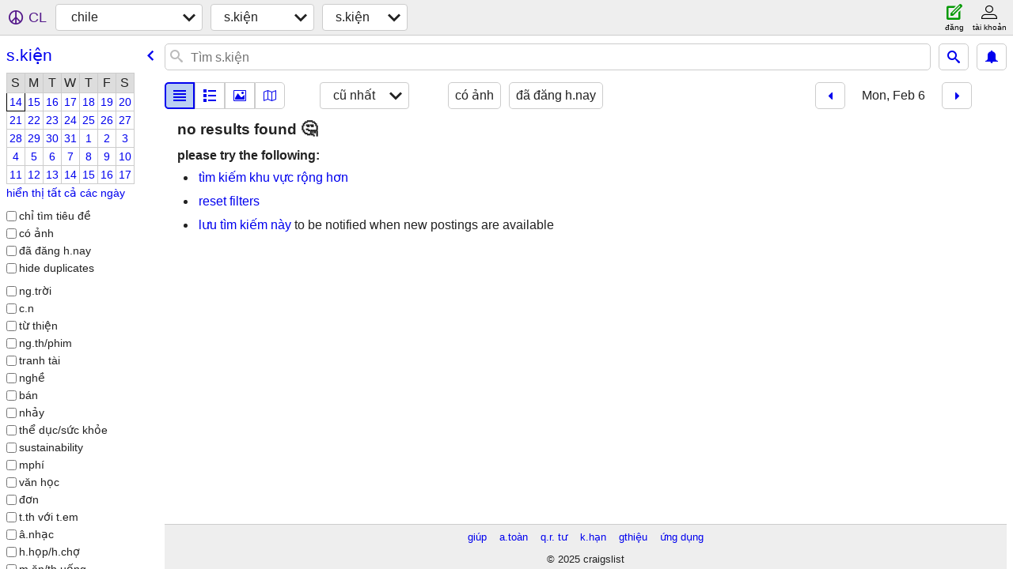

--- FILE ---
content_type: application/javascript; charset=utf-8
request_url: https://www.craigslist.org/static/d/5885702/www/manifest.js
body_size: 4789
content:
cl.setManifest({"homePage":[["boot.es5.js","2025-08-11-07-57","fe1141f8afb66937ffbab164eb475119c480fc7b",false],["polyfill.es5.js","2025-01-09-12-06","c373f8d3d088809ff2de7a7d17fffce5929894b6",true],["public-es5-libs.js","2025-01-09-12-06","9d40eb551262220ca5d2bf6b9c5dd4959a4321ff",false],["public-es5-libs.es5.js","2025-01-09-12-06","9cbb5faf67fe87d07aa7069883faa6b6c9f3be71",false],["lib.js","2025-12-10-09-11","9325950fc0f2d0cacc4cf1c946fad72ca03aa707",false],["lib.es5.js","2025-12-10-09-11","3149880ee82465e1f2a3d3facb33ceca27536ee5",false],["localStorage.html","2021-02-09-06-40","092e9f9e2f09450529e744902aa7cdb3a5cc868d",false],["homePage.css","2025-11-17-13-46","10e90a2982f5fd61384beec0e5073cdf5bf1161f",true],["browsePostings.js","2025-12-11-07-37","8534283f69b17ce9e8a80602b3bac917bd680dd2",true],["browsePostings.es5.js","2025-12-11-07-37","a9011618123024444a15b01b80b475a6884bb6bf",true],["testCatalog.js","2025-12-09-08-58","2adce1042aacde75aded6c1c7e3e0f1254a13a23",false],["testCatalog.es5.js","2025-12-09-08-58","ca1d9fef008877267eb87e5ab042d1496be86acc",false]],"account":[["boot.es5.js","2025-08-11-07-57","fe1141f8afb66937ffbab164eb475119c480fc7b",false],["polyfill.es5.js","2025-01-09-12-06","c373f8d3d088809ff2de7a7d17fffce5929894b6",true],["localStorage.html","2021-02-09-06-40","092e9f9e2f09450529e744902aa7cdb3a5cc868d",false],["www.css","2025-10-14-11-19","39fb8508c795858ffebcb840a49d049a34722fa5",true],["account.js","2025-12-11-07-37","3de9a2d570eb903b3c154069f3c7d1d11b2846de",true],["account.es5.js","2025-12-11-07-37","1ca221c3e21fc9501bf5cda17b9219c2240f44a3",true]],"browsePostings":[["boot.es5.js","2025-08-11-07-57","fe1141f8afb66937ffbab164eb475119c480fc7b",false],["polyfill.es5.js","2025-01-09-12-06","c373f8d3d088809ff2de7a7d17fffce5929894b6",true],["public-es5-libs.js","2025-01-09-12-06","9d40eb551262220ca5d2bf6b9c5dd4959a4321ff",false],["public-es5-libs.es5.js","2025-01-09-12-06","9cbb5faf67fe87d07aa7069883faa6b6c9f3be71",false],["lib.js","2025-12-10-09-11","9325950fc0f2d0cacc4cf1c946fad72ca03aa707",false],["lib.es5.js","2025-12-10-09-11","3149880ee82465e1f2a3d3facb33ceca27536ee5",false],["localStorage.html","2021-02-09-06-40","092e9f9e2f09450529e744902aa7cdb3a5cc868d",false],["browsePostings.css","2025-11-17-13-46","19746b9555da8bf611ac4e6b096a6b28246619b4",true],["browsePostings.js","2025-12-11-07-37","8534283f69b17ce9e8a80602b3bac917bd680dd2",true],["browsePostings.es5.js","2025-12-11-07-37","a9011618123024444a15b01b80b475a6884bb6bf",true],["testCatalog.js","2025-12-09-08-58","2adce1042aacde75aded6c1c7e3e0f1254a13a23",false],["testCatalog.es5.js","2025-12-09-08-58","ca1d9fef008877267eb87e5ab042d1496be86acc",false]],"sitemap":[["boot.es5.js","2025-08-11-07-57","fe1141f8afb66937ffbab164eb475119c480fc7b",false],["sitemap.css","2025-11-10-08-30","e4f13ae79a442898cc1a00ad78f76b584a42a8e6",true]],"posting":[["boot.es5.js","2025-08-11-07-57","fe1141f8afb66937ffbab164eb475119c480fc7b",false],["polyfill.es5.js","2025-01-09-12-06","c373f8d3d088809ff2de7a7d17fffce5929894b6",true],["public-es5-libs.js","2025-01-09-12-06","9d40eb551262220ca5d2bf6b9c5dd4959a4321ff",false],["public-es5-libs.es5.js","2025-01-09-12-06","9cbb5faf67fe87d07aa7069883faa6b6c9f3be71",false],["lib.js","2025-12-10-09-11","9325950fc0f2d0cacc4cf1c946fad72ca03aa707",false],["lib.es5.js","2025-12-10-09-11","3149880ee82465e1f2a3d3facb33ceca27536ee5",false],["localStorage.html","2021-02-09-06-40","092e9f9e2f09450529e744902aa7cdb3a5cc868d",false],["posting.css","2025-11-17-13-46","02ad5af31a9ad3c27a5c78fac33d03d66755624c",true],["browsePostings.js","2025-12-11-07-37","8534283f69b17ce9e8a80602b3bac917bd680dd2",true],["browsePostings.es5.js","2025-12-11-07-37","a9011618123024444a15b01b80b475a6884bb6bf",true],["testCatalog.js","2025-12-09-08-58","2adce1042aacde75aded6c1c7e3e0f1254a13a23",false],["testCatalog.es5.js","2025-12-09-08-58","ca1d9fef008877267eb87e5ab042d1496be86acc",false]],"postingProcess":[["boot.es5.js","2025-08-11-07-57","fe1141f8afb66937ffbab164eb475119c480fc7b",false],["polyfill.es5.js","2025-01-09-12-06","c373f8d3d088809ff2de7a7d17fffce5929894b6",true],["localStorage.html","2021-02-09-06-40","092e9f9e2f09450529e744902aa7cdb3a5cc868d",false],["www.css","2025-10-14-11-19","39fb8508c795858ffebcb840a49d049a34722fa5",true],["post.js","2025-12-10-09-11","36c2f7ee79b1ba211f3dd4e1f8c2e3a5805dc024",true],["post.es5.js","2025-12-10-09-11","3b86c556f08b8227ea707beeecd87b34388e1b52",true]],"search":[["boot.es5.js","2025-08-11-07-57","fe1141f8afb66937ffbab164eb475119c480fc7b",false],["polyfill.es5.js","2025-01-09-12-06","c373f8d3d088809ff2de7a7d17fffce5929894b6",true],["localStorage.html","2021-02-09-06-40","092e9f9e2f09450529e744902aa7cdb3a5cc868d",false],["www.css","2025-10-14-11-19","39fb8508c795858ffebcb840a49d049a34722fa5",true],["search.js","2025-12-11-09-17","1074b8a87886e97fdd016e469bf5755a21d3ee4b",true],["search.es5.js","2025-12-11-09-17","ddcde59af0fb81f13adf52833816e48751a8690f",true]],"translations":[["da-DK.es5.js","2025-01-09-12-06","fe268da7fdf3d13bf0bd473fc07e7cbc09a694d3",false],["de-DE.es5.js","2025-01-09-12-06","7e9ededb8dbb4106896c0076c921ce3d3599add4",false],["en-GB.es5.js","2025-01-09-12-06","9f8dc8b4bf8580feab3ca5dbb407d8ecae4b5237",false],["en-IE.es5.js","2025-01-09-12-06","c499fb5f4e4c886cfbb0be2ca6aed3100c3d0095",false],["es-ES.es5.js","2025-01-09-12-06","def36a8800df47cccb65116a8ee94c8fb9c6ba3d",false],["es-MX.es5.js","2025-01-09-12-06","8e06cfd0acfaef6d97020000aca1b9edf8ef5bb3",false],["fi-FI.es5.js","2025-01-09-12-06","a9757a4ca94944458c23100f3cf786ca7b009faf",false],["fr-CA.es5.js","2025-01-09-12-06","67737ddeff7eda8bd99e186c9ad8c0e15927b2f0",false],["fr-FR.es5.js","2025-01-09-12-06","501c7250a45d2a724c9317b5bdcf5629467637b5",false],["it-IT.es5.js","2025-01-09-12-06","5be555e043c6198a71fe68544261d023b33e765f",false],["ja-JP.es5.js","2025-01-09-12-06","82369e3e5ff9fc1c56e3cf15483df6482c13faa6",false],["ko-KR.es5.js","2025-01-09-12-06","85d4dd729dae466ce690b9a37a770e79421330b7",false],["pt-BR.es5.js","2025-01-09-12-06","48448eab03e89a73517b0af05aed69ecb8b99e72",false],["ru-RU.es5.js","2025-01-09-12-06","17411154d65dbf63fe5e1d1f6c6912329170684a",false],["sv-SE.es5.js","2025-01-09-12-06","78484808758ee489c95e01b5f71574374cf50830",false],["tr-TR.es5.js","2025-01-09-12-06","e4309ae0aefab4bf6eb291d1babeac52bdde4477",false],["vi-VN.es5.js","2025-01-09-12-06","984dce116a629433619494486b10b67cdea38abe",false],["zh-CN.es5.js","2025-01-09-12-06","6086c8f8981f76695651f36bd1b8d20a478e5356",false]],"config":{"map":{"tileBase":"//map{s}.craigslist.org/t09/{z}/{x}/{y}.png","imageUrl":"https://www.craigslist.org/images/map/"},"feedbackRules":[{"r":1,"bools":["loggedIn","bootCookies.cl_b","pageVars.paidType.B"],"feedbackType":"bbb-account-feedback","eq":{"resourceSetName":"account"}},{"bools":["loggedIn","bootCookies.cl_b","pageVars.paidType.G"],"r":1,"feedbackType":"ggg-account-feedback","eq":{"resourceSetName":"account"}},{"eq":{"resourceSetName":"account"},"feedbackType":"hhh-account-feedback","bools":["loggedIn","bootCookies.cl_b","pageVars.paidType.H"],"r":1},{"bools":["loggedIn","bootCookies.cl_b","pageVars.paidType.J"],"r":1,"feedbackType":"jjj-account-feedback","eq":{"resourceSetName":"account"}},{"r":1,"bools":["loggedIn","bootCookies.cl_b","pageVars.paidType.S"],"feedbackType":"sss-account-feedback","eq":{"resourceSetName":"account"}},{"r":1,"bools":["loggedIn","bootCookies.cl_b","pageVars.freeOnly"],"eq":{"resourceSetName":"account"},"feedbackType":"free-account-feedback"},{"feedbackType":"posting-stage-copyfromanother-feedback","eq":{"pageVars.stage":"copyfromanother","resourceSetName":"postingProcess"},"bools":["loggedIn","bootCookies.cl_b"],"r":1},{"r":1,"bools":["loggedIn","bootCookies.cl_b"],"feedbackType":"posting-stage-subarea-feedback","eq":{"pageVars.stage":"subarea","resourceSetName":"postingProcess"}},{"bools":["loggedIn","bootCookies.cl_b"],"r":1,"eq":{"resourceSetName":"postingProcess","pageVars.stage":"hood"},"feedbackType":"posting-stage-hood-feedback"},{"feedbackType":"posting-stage-type-feedback","eq":{"pageVars.stage":"type","resourceSetName":"postingProcess"},"bools":["loggedIn","bootCookies.cl_b"],"r":1},{"eq":{"pageVars.stage":"cat","resourceSetName":"postingProcess"},"feedbackType":"posting-stage-cat-feedback","bools":["loggedIn","bootCookies.cl_b"],"r":1},{"r":1,"bools":["loggedIn","bootCookies.cl_b"],"eq":{"resourceSetName":"postingProcess","pageVars.stage":"edit"},"feedbackType":"posting-stage-edit-feedback"},{"r":1,"bools":["loggedIn","bootCookies.cl_b"],"feedbackType":"posting-stage-geoverify-feedback","eq":{"resourceSetName":"postingProcess","pageVars.stage":"geoverify"}},{"feedbackType":"posting-stage-editimage-feedback","eq":{"resourceSetName":"postingProcess","pageVars.stage":"editimage"},"bools":["loggedIn","bootCookies.cl_b"],"r":1},{"feedbackType":"posting-stage-preview-feedback","eq":{"pageVars.stage":"preview","resourceSetName":"postingProcess"},"bools":["loggedIn","bootCookies.cl_b"],"r":1},{"eq":{"pageVars.stage":"finalize","resourceSetName":"postingProcess"},"feedbackType":"posting-stage-finalize-feedback","bools":["loggedIn","bootCookies.cl_b"],"r":1},{"feedbackType":"search-feedback-hi","eq":{"pageVars.areaName":"hawaii","resourceSetName":"search"},"bools":["bootCookies.cl_b"],"r":1},{"bools":["loggedIn","bootCookies.cl_b"],"r":0.1,"eq":{"resourceSetName":"search"},"feedbackType":"search-feedback"}],"apiVersion":"v8","supportedImageTypes":["image/gif","image/heic","image/heif","image/jpeg","image/png","image/tiff","image/webp","image/bmp"],"wwwUrlCatalog":{"accountPaymentCardsWww":["www/account/payment-cards",{"lang":":lang","cc":":cc"}],"safety":["www/about/help/safety",{"cc":":cc","lang":":lang"}],"subareaSearchWww":["www/search/subarea/:subareaAbbr:clSubareaAbbr",{"lang":":lang","cc":":cc"}],"geoCategorySearchWww":["www/search/city/:cityPathSegment",{"lang":":lang","cc":":cc","cat":":categoryAbbr:clCategoryAbbr"}],"forums":["forums",{"lang":":lang","cc":":cc"}],"areaSearchWww":["www/search/area/:areaHost",{"cc":":cc","lang":":lang"}],"aboutFha":["www/about/FHA",{"cc":":cc","lang":":lang"}],"helpForum":["forums",{"lang":":lang","cc":":cc","forumID":"9"}],"subareaPosting":[":areaHost/:subareaAbbr:clSubareaAbbr/:categoryAbbr:clCategoryAbbr/<:pid:clPid>.html",{"cc":":cc","lang":":lang"}],"accountSaveSearch":["accounts/savesearch/save",{"URL":":searchUrl","lang":":lang","cc":":cc"}],"areaHubSearch":[":areaHost/search/:hubName:clHubName",{"lang":":lang","cc":":cc"}],"geoCategorySearch":[":areaHost/search/:cityPathSegment:clCity/:categoryAbbr:clCategoryAbbr",{"cc":":cc","lang":":lang"}],"accountNotifications":["accounts/login/home",{"lang":":lang","show_tab":"notifications","cc":":cc"}],"singleFieldSearch":[":areaHost/search/field/:field:fieldName",{"cc":":cc","lang":":lang","cl_url":":clUrl"}],"searchFieldHelp":["www/about/helptext/search_field",{"cc":":cc","lang":":lang"}],"subareaHubSearchWww":["www/search/subarea/:subareaAbbr:clSubareaAbbr",{"hub":":hubName:clHubName","lang":":lang","cc":":cc"}],"areaHubSearchWww":["www/search/area/:areaHost",{"hub":":hubName:clHubName","cc":":cc","lang":":lang"}],"areaCategorySearchWww":["www/search/area/:areaHost",{"lang":":lang","cc":":cc","cat":":categoryAbbr:clCategoryAbbr"}],"subareaCategorySearchWww":["www/search/subarea/:subareaAbbr:clSubareaAbbr",{"cat":":categoryAbbr:clCategoryAbbr","cc":":cc","lang":":lang"}],"accountSettings":["accounts/login/home",{"cc":":cc","show_tab":"settings","lang":":lang"}],"posting":[":areaHost/:categoryAbbr:clCategoryAbbr/<:pid:clPid>.html",{"lang":":lang","cc":":cc"}],"accountPostingsWww":["www/account/postings",{"cc":":cc","lang":":lang"}],"flag":["post/flag"],"classifiedPostingReply":[":areaHost/reply/:areaAbbr:clAreaAbbr/:categoryAbbr:clCategoryAbbr/:pid:clPid/:replyType:clReplyFlapType",{"lang":":lang","cc":":cc"}],"subareaHubSearch":[":areaHost/search/:subareaAbbr:clSubareaAbbr/:hubName:clHubName",{"cc":":cc","lang":":lang"}],"postWww":["www/post/:areaAbbr:clAreaAbbr",{"lang":":lang","cc":":cc"}],"accountLogout":["accounts/logout",{"lang":":lang","cc":":cc"}],"accountSettingsWww":["www/account/settings",{"cc":":cc","lang":":lang"}],"aboutRecalledItems":["www/about/recalled_items",{"lang":":lang","cc":":cc"}],"accountPostings":["accounts/login/home",{"lang":":lang","show_tab":"postings","cc":":cc"}],"aboutApp":["www/about/craigslist_app",{"lang":":lang","cc":":cc"}],"accountChangeEmail":["accounts/login/chgeml",{"cc":":cc","lang":":lang"}],"postingEdit":["post/k/:uuid",{"lang":":lang","cc":":cc"}],"subareaHome":[":areaHost/:subareaAbbr:clSubareaAbbr/",{"cc":":cc","lang":":lang"}],"zipList":[":areaHost/codegeo",{"lon":":lon","lat":":lat"}],"geoHubSearchWww":["www/search/city/:cityPathSegment",{"lang":":lang","cc":":cc","hub":":hubName:clHubName"}],"post":["post/c/:areaAbbr:clAreaAbbr",{"cc":":cc","lang":":lang"}],"scams":["www/about/help/safety/scams",{"lang":":lang","cc":":cc"}],"postingEditWww":["www/edit/:uuid",{"lang":":lang","cc":":cc"}],"autocomplete":[":areaHost/suggest",{"cat":":categoryAbbr:clCategoryAbbr","term":":term","type":":autocompleteType","lang":":lang","cc":":cc","include_nearby":":includeNearby"}],"postingCreateWww":["www/create/:uuid/:authbit",{"cc":":cc","lang":":lang"}],"postingManageWww":["www/manage/:uuid",{"cc":":cc","lang":":lang"}],"whereAmI":[":areaHost/whereami",{"url":":url"}],"geoSearchWww":["www/search/city/:cityPathSegment",{"lang":":lang","cc":":cc"}],"subareaPostingSeo":[":areaHost/:subareaAbbr:clSubareaAbbr/:categoryAbbr:clCategoryAbbr/d/:seo/<:pid:clPid>.html",{"cc":":cc","lang":":lang"}],"tou":["www/about/terms.of.use",{"lang":":lang","cc":":cc"}],"aboutProhibited":["www/about/prohibited",{"lang":":lang","cc":":cc"}],"sites":["www/about/sites",{"lang":":lang","cc":":cc"}],"accountDefault":["accounts/login/home",{"cc":":cc","lang":":lang"}],"accountDraftsWww":["www/account/drafts",{"lang":":lang","cc":":cc"}],"chatImage":[":chatImageHost/:apiVersion/chat/:chatId/images/:imageId"],"accountDefaultWww":["www/account",{"lang":":lang","cc":":cc"}],"hiring":["www/about/craigslist_is_hiring"],"postingSeo":[":areaHost/:categoryAbbr:clCategoryAbbr/d/:seo/<:pid:clPid>.html",{"lang":":lang","cc":":cc"}],"myBanished":[":areaHost/favorites",{"cc":":cc","uf":"1","lang":":lang"}],"accountNotificationsWww":["www/account/notifications",{"cc":":cc","lang":":lang"}],"geoHubSearch":[":areaHost/search/:cityPathSegment:clCity/:hubName:clHubName",{"lang":":lang","cc":":cc"}],"accountDrafts":["accounts/login/home",{"lang":":lang","show_tab":"drafts","cc":":cc"}],"privacy":["www/about/privacy.policy",{"cc":":cc","lang":":lang"}],"feedbackForum":["forums",{"lang":":lang","cc":":cc","forumID":"8"}],"accountSearches":["accounts/login/home",{"cc":":cc","show_tab":"searches","lang":":lang"}],"accountPasswordWww":["www/account/password",{"lang":":lang","cc":":cc"}],"areaCategorySearch":[":areaHost/search/:categoryAbbr:clCategoryAbbr",{"lang":":lang","cc":":cc"}],"image":[":imageHost/:imageId"],"accountBillings":["accounts/login/home",{"cc":":cc","show_tab":"billing","lang":":lang"}],"bestOfAll":["www/about/best/all",{"lang":":lang","cc":":cc"}],"help":["www/about/help",{"cc":":cc","lang":":lang"}],"home":[":areaHost",{"lang":":lang","cc":":cc"}],"accountPaymentCards":["accounts/login/home",{"cc":":cc","show_tab":"payment-cards","lang":":lang"}],"geoHome":[":areaHost/location/:cityPathSegment:clCity",{"lang":":lang","cc":":cc"}],"subareaCategorySearch":[":areaHost/search/:subareaAbbr:clSubareaAbbr/:categoryAbbr:clCategoryAbbr",{"lang":":lang","cc":":cc"}],"accountChangeEmailWww":["www/account/change-email",{"lang":":lang","cc":":cc"}],"postalHubSearchWww":["www/search/city/:cityPathSegment",{"hub":":hubName:clHubName","lang":":lang","cc":":cc","postal":":postal:clPostalCode"}],"postingManage":["post/manage/:uuid",{"lang":":lang","cc":":cc"}],"postalCategorySearchWww":["www/search/city/:cityPathSegment",{"cat":":categoryAbbr:clCategoryAbbr","lang":":lang","postal":":postal:clPostalCode","cc":":cc"}],"myFavorites":[":areaHost/favorites",{"lang":":lang","cc":":cc"}],"accountSearchesWww":["www/account/searches",{"lang":":lang","cc":":cc"}],"accountPassword":["accounts/pass",{"cc":":cc","lang":":lang"}],"about":["www/about",{"cc":":cc","lang":":lang"}],"accountBillingsWww":["www/account/billing",{"lang":":lang","cc":":cc"}],"postingCreate":["post/k/:uuid/:authbit",{"lang":":lang","cc":":cc"}]},"apiUrlCatalog":{"locationsWeb":["rapi/locations",{"lon":":lon","lang":":lang","lat":":lat","cc":":cc"}],"findByIdsWeb":["sapi/postings/find_by_ids",{"cc":":cc","excats":":excats","query":":query","lang":":lang","ids":":ids","area_id":":areaId"}],"loginUserWeb":["wapi/user/login",{"browserinfo3":":browserinfo3","inputEmailHandle":":inputEmailHandle","cc":":cc","lang":":lang","inputPassword":":inputPassword"}],"suggestWeb":["sapi/suggest/location",{"lang":":lang","query":":query","lat":":lat","cc":":cc","lon":":lon"}],"searchCountWeb":["sapi/categories/count",{"subarea":":subarea","lon":":lon","areaId":":areaId","lat":":lat","cc":":cc","lang":":lang","search_distance":":search_distance","postal":":postal","query":":query"}],"suggestPostingFormWeb":["rapi/suggest/posting-form/:cat",{}],"chatCreateWeb":["capi/postings/:id/chat",{"type":":type","content":":content","cc":":cc","lang":":lang"}],"telemetryAdvisePostingWeb":["rapi/advise/posting/:postingAdviceType/:postingId",{}],"passwordCreateWeb":["wapi/user/password/create",{"userid":":userid","key":":key","inputNewPassword":":inputNewPassword","lang":":lang","goPasswordless":":goPasswordless","cc":":cc"}],"chatListWeb":["capi/chat",{"limit":":limit","includeMessages":":includeMessages","lang":":lang","cc":":cc","last":":last"}],"syncFavoritesWeb":["wapi/user/favorites/sync",{"cc":":cc","lang":":lang","favesToDelete":":favesToDelete","banishedToAdd":":banishedToAdd","banishedToDelete":":banishedToDelete","favesToAdd":":favesToAdd"}],"searchFull":["sapi/postings/search/full",{"batch":":batch","searchPath":":searchPath","cc":":cc","lang":":lang"}],"chatListMessagesWeb":["capi/chat/:id",{"limit":":limit","last":":last","cc":":cc","lang":":lang"}],"searchWeb":["sapi/postings/search",{"cc":":cc","lang":":lang","minDate":":minDate","subarea":":subareaAbbr","batchSize":":batchSize","searchPath":":searchPath","startIndex":":startIndex","area_id":":areaId"}],"chatCreateImageWeb":["capi/chat/:id/image",{"file":":file","lang":":lang","cc":":cc"}],"loginOnetimeWeb":["wapi/user/login/onetime",{"browserinfo3":":browserinfo3","inputEmailHandle":":inputEmailHandle","cc":":cc","lang":":lang"}],"userAcceptTouWeb":["wapi/user/acceptTou",{"cc":":cc","lang":":lang","step":":step"}],"likelyCategoriesWeb":["sapi/categories/likely-categories",{"areaId":":areaId","cc":":cc","lang":":lang","max":":max","rel":":rel","close":":close","query":":query","min":":min"}],"webCounter":["rapi/counter",{}],"resultCountsWeb":["sapi/categories/counts-for-search-url",{"cc":":cc","lang":":lang","include_types":":include_types","url":":url"}],"notificationListWeb":["capi/user/notification",{"limit":":limit","lang":":lang","cc":":cc","timeout":":timeout","last":":last"}],"chatCreateMessageWeb":["capi/chat/:id",{"cc":":cc","lang":":lang","type":":type","content":":content"}],"userFeedbackWeb":["wapi/userfeedback",{"login":":login","lang":":lang","cc":":cc","userName":":userName","subject":":subject","feedbackType":":feedbackType","feedbackMessage":":feedbackMessage"}],"passwordStatusWeb":["wapi/user/password/status",{"key":":key","userid":":userid","cc":":cc","lang":":lang"}],"searchBatch":["sapi/postings/search/batch",{"batch":":batch","cacheId":":cacheId","cc":":cc","lang":":lang"}],"postingWeb":["rapi/postings/:hostname/:subareaAbbr/:categoryAbbr/:id",{"lang":":lang","cc":":cc"}],"chatSearchMessagesWeb":["capi/chat/search",{"cc":":cc","id":":id","search":":search","lang":":lang","limit":":limit"}]},"imageUrlCatalog":{"image":{"0":{"sizes":["50x50c","300x300","600x450"],"host":"images.craigslist.org"},"1":{"host":"images.craigslist.org","sizes":["50x50c","300x300","600x450","1200x900"]},"2":{"host":"images.craigslist.org","sizes":["50x50c","300x300","600x450","1200x900"]},"3":{"host":"images.craigslist.org","sizes":["50x50c","300x300","600x450","1200x900"]},"4":{"sizes":["50x50c","300x300","600x450","1200x900"],"host":"images.craigslist.org"}},"chat":{"0":{"host":"capi.craigslist.org","sizes":["50x50c","300x300","600x450","1200x900"]}}}},"framedApplication":[["boot.es5.js","2025-08-11-07-57","fe1141f8afb66937ffbab164eb475119c480fc7b",false],["polyfill.es5.js","2025-01-09-12-06","c373f8d3d088809ff2de7a7d17fffce5929894b6",true],["public-es5-libs.js","2025-01-09-12-06","9d40eb551262220ca5d2bf6b9c5dd4959a4321ff",false],["public-es5-libs.es5.js","2025-01-09-12-06","9cbb5faf67fe87d07aa7069883faa6b6c9f3be71",false],["lib.js","2025-12-10-09-11","9325950fc0f2d0cacc4cf1c946fad72ca03aa707",false],["lib.es5.js","2025-12-10-09-11","3149880ee82465e1f2a3d3facb33ceca27536ee5",false],["localStorage.html","2021-02-09-06-40","092e9f9e2f09450529e744902aa7cdb3a5cc868d",false],["www.css","2025-10-14-11-19","39fb8508c795858ffebcb840a49d049a34722fa5",true],["framedApplication.js","2025-12-11-07-37","918774660d8ac32ec6b7528d0cfa66e8de0a01b1",true],["framedApplication.es5.js","2025-12-11-07-37","63767b013142667830f25c3cd2c1f3e370771631",true],["framed-application.css","2025-09-19-07-46","e2b2689334a82b5c15437e5795cc316af922eac2",true]]});